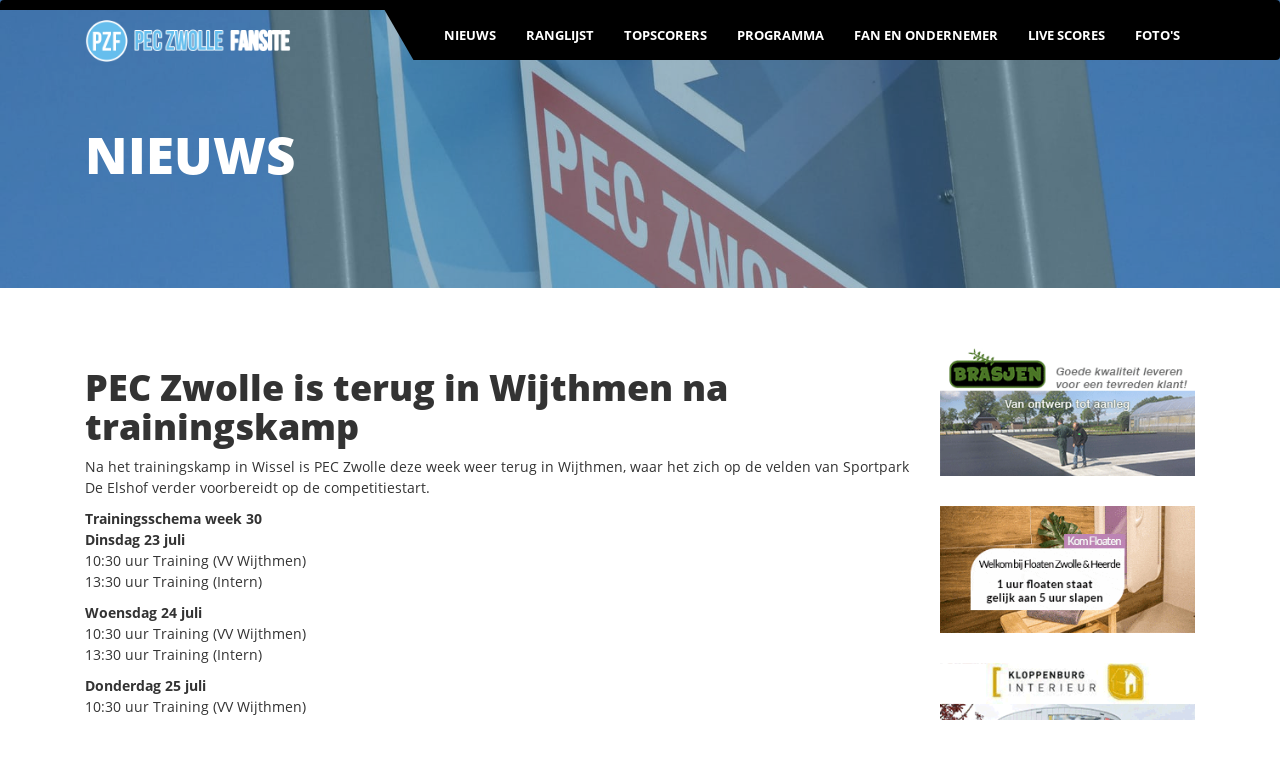

--- FILE ---
content_type: text/html; charset=UTF-8
request_url: https://www.fanvanpeczwolle.nl/artikel/pec-zwolle-is-terug-in-wijthmen-na-trainingskamp
body_size: 4840
content:
<!DOCTYPE html>
<html lang="nl-NL">
<head>
    <meta charset="UTF-8">
    <meta http-equiv="X-UA-Compatible" content="IE=edge">
    <meta name="viewport" content="width=device-width, initial-scale=1">
        <title>PEC Zwolle is terug in Wijthmen na trainingskamp</title>
    <meta name="csrf-param" content="_csrf-frontend-bannerportal">
<meta name="csrf-token" content="7tZ0M50scCzR_XQ1-jCyL1JmuWu67qRPE4FGXCvjtjS4vzpW1Uo7RbCZRkKefvVJOz_VJfmG8QNl-x8bfYTaDA==">

<link href="/assets/c1374f35/css/bootstrap.css" rel="stylesheet">
<link href="/css/site.css" rel="stylesheet">
<link href="/site-assets/peczwolle/site.css" rel="stylesheet">
<link href="/assets/9b8f2d1a/css/bootstrap.css" rel="stylesheet">
    <!-- Global site tag (gtag.js) - Google Analytics -->
    <script async src="https://www.googletagmanager.com/gtag/js?id=G-EW6FC7JVKE"></script>
    <script>
        window.dataLayer = window.dataLayer || [];
        function gtag(){dataLayer.push(arguments);}
        gtag('js', new Date());

        gtag('config', 'G-EW6FC7JVKE');
    </script>
</head>
<body>

<div class="wrap">
    <div class="container"><img class="logo-top" src="/site-assets/peczwolle/logo.png" alt="Fan van PEC ZWOLLE"/></div>
    <nav id="w0" class="navbar-top navbar"><div class="container"><div class="navbar-header"><button type="button" class="navbar-toggle" data-toggle="collapse" data-target="#w0-collapse"><span class="sr-only">Toggle navigation</span>
<span class="icon-bar"></span>
<span class="icon-bar"></span>
<span class="icon-bar"></span></button></div><div id="w0-collapse" class="collapse navbar-collapse"><ul id="w1" class="navbar-nav navbar-right nav"><li><a href="/">Nieuws</a></li>
<li><a href="/page/ranglijst">Ranglijst</a></li>
<li><a href="/page/topscorers-4">Topscorers</a></li>
<li><a href="/page/volgende-wedstrijd-4">Programma</a></li>
<li><a href="/page/fan-en-ondernemer-pec-zwolle">Fan en ondernemer</a></li>
<li><a href="/page/live-scores-4">Live scores</a></li>
<li><a href="/fotoalbums">Foto&#039;s</a></li></ul></div></div></nav>    
<script id='structured-data' type="application/ld+json">
{
  "@context": "https://schema.org",
  "@type": "NewsArticle",
  "headline": "PEC Zwolle is terug in Wijthmen na trainingskamp",
  "image": ["https://www.fanvanpeczwolle.nl//images/4-articleImages/fan-van-pec-zwolle-4.JPG"],
  "description": "Na het trainingskamp in Wissel is PEC Zwolle deze week weer terug in Wijthmen, waar het zich op de velden van ...",
  "publisher": {
    "@type": "Organization",
    "name": "Fan van PEC ZWOLLE",
    "logo": {
      "@type": "ImageObject",
      "url": "https://www.fanvanpeczwolle.nl//site-assets/peczwolle/logo.png",
      "width": "560",
      "height": "100"
    }
  }
}
</script>

<div class="header header-small" style="background-image:url('/site-assets/peczwolle/1240.jpg');">
    <div class="container">
        <div class="row">
            <div class="col-lg-8">
                <span class="article-title">Nieuws</span>
            </div>
        </div>
    </div>
    <div class="layer"></div>
</div>

<div class="block">
    <div class="container">
        <div class="row">
            <div class="col-lg-9">
                <h1>PEC Zwolle is terug in Wijthmen na trainingskamp</h1>
                <p>Na het trainingskamp in Wissel is PEC Zwolle deze week weer terug in Wijthmen, waar het zich op de velden van Sportpark De Elshof verder voorbereidt op de competitiestart.</p>

<p><strong>Trainingsschema week 30</strong><br />
<strong>Dinsdag 23 juli</strong><br />
10:30 uur Training (VV Wijthmen)<br />
13:30 uur Training (Intern)</p>

<p><strong>Woensdag 24 juli</strong><br />
10:30 uur Training (VV Wijthmen)<br />
13:30 uur Training (Intern)</p>

<p><strong>Donderdag 25 juli</strong><br />
10:30 uur Training (VV Wijthmen)<br />
16:00 uur Training (Intern)</p>

<p><strong>Vrijdag 26 juli</strong><br />
19:00 uur&nbsp;<a href="https://tickets.peczwolle.nl/nl-NL/events/pec%20zwolle%20-%20de%20graafschap/2024-7-26_19.00/mac3park%20stadion?_gl=1*n5ydi8*_ga*NDQyNzI3MjMwLjE3MTc0MjUwOTU.*_ga_WYHE7T46YP*MTcyMTM4Njg4My45OS4wLjE3MjEzODY4ODMuNjAuMC4w&amp;hallmap" rel="noreferrer noopener" target="_blank">PEC Zwolle - De Graafschap</a>&nbsp;(MAC3PARK stadion)</p>

<p><strong>Zaterdag 27 juli</strong><br />
10:30 uur Training (VV Wijthmen)<br />
16:00 uur Training (Intern)</p>

<p><strong>Zondag 28 juli</strong><br />
Vrij</p>

<p><strong>Trainingslocaties</strong><br />
Het is mogelijk om trainingen van de eerste selectie te bezoeken. Er wordt getraind op het sportpark van VV Wijthmen.</p>

<p><strong>Interne training</strong><br />
Een interne training vindt plaats in het MAC3PARK stadion. Bijvoorbeeld een sessie in het krachthonk en is logischerwijs niet te bezoeken.</p>

<p><strong>Besloten training</strong><br />
Om zo goed mogelijk aan de start van de competitiewedstrijd te verschijnen, kan er besloten worden getraind. Dit zal altijd in het trainingsschema worden aangegeven. Deze oefensessies zijn om voetbaltactische redenen niet toegankelijk voor publiek en pers.</p>
<br />

                
                                <span class="source"></span>
            </div>
            <div class="col-lg-3">
                <div class="block-sponsors">
                    <div id="banner0"></div>
                    <div id="banner1"></div>
                    <div id="banner2"></div>
                    <div id="banner3"></div>
                </div>
            </div>
        </div>
    </div>
</div>

<div class="block block-grey">
    <div class="container">
        <div class="row">
                            <div class="col-lg-3">
                    <a href="/artikel/pec-zwolle-wil-vol-voor-billy-van-duijl-gaan">
                        <div class="item">
                            <img src="https://www.fanvanpeczwolle.nl/backend/uploads/article/1768855821-billy-van-duijl.jpg" alt="PEC Zwolle wil vol voor Billy van Duijl gaan"/>
                            <div class="item-content">
                                <h3>PEC Zwolle wil vol voor Billy van Duijl gaan</h3>
                                Voetbal International meldt dat PEC Zwolle vol wil...
                            </div>
                        </div>
                    </a>
                </div>  
                            <div class="col-lg-3">
                    <a href="/artikel/pec-zwolle-wint-van-az-in-eigen-huis">
                        <div class="item">
                            <img src="https://www.fanvanpeczwolle.nl/backend/uploads/article/1768841323-pec-az.jpg" alt="PEC Zwolle wint van AZ in eigen huis"/>
                            <div class="item-content">
                                <h3>PEC Zwolle wint van AZ in eigen huis</h3>
                                

PEC Zwolle speelde de eerste thuiswedstrijd te...
                            </div>
                        </div>
                    </a>
                </div>  
                            <div class="col-lg-3">
                    <a href="/artikel/contract-dylan-mbayo-bij-pec-zwolle-verlengt-en-speler-word-verhuurd-aan-stade-lavallois">
                        <div class="item">
                            <img src="https://www.fanvanpeczwolle.nl/backend/uploads/article/1768840794-dylan-mbayo.jpg" alt="Contract Dylan Mbayo bij PEC Zwolle verlengt en speler word verhuurd aan Stade Lavallois"/>
                            <div class="item-content">
                                <h3>Contract Dylan Mbayo bij PEC Zwolle verlengt en speler word verhuurd aan Stade Lavallois</h3>
                                PEC Zwolle heeft Dylan Mbayo (24) verhuurd aan het...
                            </div>
                        </div>
                    </a>
                </div>  
                            <div class="col-lg-3">
                    <a href="/artikel/samenvatting-fc-twente-pec-zwolle-2">
                        <div class="item">
                            <img src="https://www.fanvanpeczwolle.nl/backend/uploads/article/1768292878-schermopname-49.png" alt="Samenvatting FC Twente - PEC Zwolle"/>
                            <div class="item-content">
                                <h3>Samenvatting FC Twente - PEC Zwolle</h3>
                                
...
                            </div>
                        </div>
                    </a>
                </div>  
                            <div class="col-lg-3">
                    <a href="/artikel/pec-zwolle-neemt-punt-mee-uit-enschede">
                        <div class="item">
                            <img src="https://www.fanvanpeczwolle.nl/backend/uploads/article/1768146761-download.png" alt="PEC Zwolle neemt punt mee uit Enschede"/>
                            <div class="item-content">
                                <h3>PEC Zwolle neemt punt mee uit Enschede</h3>
                                Voor de tweede keer heeft PEC Zwolle bij de tweede...
                            </div>
                        </div>
                    </a>
                </div>  
                            <div class="col-lg-3">
                    <a href="/artikel/britt-udink-terug-bij-pec-zwolle-vrouwen">
                        <div class="item">
                            <img src="https://www.fanvanpeczwolle.nl/backend/uploads/article/1768141418-schermopname-44.png" alt="Britt Udink terug bij PEC Zwolle Vrouwen"/>
                            <div class="item-content">
                                <h3>Britt Udink terug bij PEC Zwolle Vrouwen</h3>
                                PEC Zwolle Vrouwen kan in de tweede helft van het ...
                            </div>
                        </div>
                    </a>
                </div>  
                            <div class="col-lg-3">
                    <a href="/artikel/pec-zwolle-nog-niet-klaar-op-de-transfermarkt">
                        <div class="item">
                            <img src="https://www.fanvanpeczwolle.nl/backend/uploads/article/1767971010-gerrie-hamstra.jpg" alt="PEC Zwolle nog niet klaar op de transfermarkt."/>
                            <div class="item-content">
                                <h3>PEC Zwolle nog niet klaar op de transfermarkt.</h3>
                                PEC Zwolle heeft kenbaar gemaakt dat en na het aan...
                            </div>
                        </div>
                    </a>
                </div>  
                            <div class="col-lg-3">
                    <a href="/artikel/younes-namli-blij-om-terug-te-zijn-in-zwolle">
                        <div class="item">
                            <img src="https://www.fanvanpeczwolle.nl/backend/uploads/article/1767879184-screenshot-20260108-141550-instagram.jpg" alt="Younes Namli blij om terug te zijn in Zwolle"/>
                            <div class="item-content">
                                <h3>Younes Namli blij om terug te zijn in Zwolle</h3>
                                Vanwege het winterse weer was er afgelopen weekend...
                            </div>
                        </div>
                    </a>
                </div>  
                            <div class="col-lg-3">
                    <a href="/artikel/pec-zwolle-neemt-afscheid-van-braydon-manu">
                        <div class="item">
                            <img src="https://www.fanvanpeczwolle.nl/backend/uploads/article/1767774948-screenshot-20240730-114727-instagram.jpg" alt="PEC Zwolle neemt afscheid van Braydon Manu"/>
                            <div class="item-content">
                                <h3>PEC Zwolle neemt afscheid van Braydon Manu</h3>
                                PEC Zwolle laat via hun offici&euml;le kanalen wet...
                            </div>
                        </div>
                    </a>
                </div>  
                            <div class="col-lg-3">
                    <a href="/artikel/younes-namli-weer-terug-naar-pec-zwolle-update">
                        <div class="item">
                            <img src="https://www.fanvanpeczwolle.nl/backend/uploads/article/1767696395-533cceef-fa18-423f-aa8d-159b2902f31e.jpeg" alt="Younes Namli weer terug naar PEC Zwolle  UPDATE"/>
                            <div class="item-content">
                                <h3>Younes Namli weer terug naar PEC Zwolle  UPDATE</h3>
                                Het heeft er alle schijn van dat Younes Namli wede...
                            </div>
                        </div>
                    </a>
                </div>  
                    </div>
        <div class="row block-sponsors">
            <div class="col-lg-3">
                <div id="banner4"></div>
            </div>
            <div class="col-lg-3">
                <div id="banner5"></div>
            </div>
            <div class="col-lg-3">
                <div id="banner6"></div>
            </div>
            <div class="col-lg-3">
                <div id="banner7"></div>
            </div>
        </div>
    </div>
</div>

<div class="block">
    <div class="container">
        <div class="row">
            <div class="col-lg-3">
                <div class="item-club-big">
                    <img src="/site-assets/peczwolle/logo-black.png" alt="Fan van PEC ZWOLLE"/>
                    <span>Blijf op de hoogte van al het laatste nieuws over Fan van PEC ZWOLLE.</span>
                    <a class="btn btn-primary" href="/nieuws">Bekijk al het nieuws</a>
                </div>
            </div>
            <div class="col-lg-9">
                <ul class="news-list">
                                            <li><a href="/artikel/pec-zwolle-wil-vol-voor-billy-van-duijl-gaan">PEC Zwolle wil vol voor Billy van Duijl gaan</a> - 19-01-2026</li>
                                            <li><a href="/artikel/pec-zwolle-wint-van-az-in-eigen-huis">PEC Zwolle wint van AZ in eigen huis</a> - 19-01-2026</li>
                                            <li><a href="/artikel/contract-dylan-mbayo-bij-pec-zwolle-verlengt-en-speler-word-verhuurd-aan-stade-lavallois">Contract Dylan Mbayo bij PEC Zwolle verlengt en speler word verhuurd aan Stade Lavallois</a> - 19-01-2026</li>
                                            <li><a href="/artikel/samenvatting-fc-twente-pec-zwolle-2">Samenvatting FC Twente - PEC Zwolle</a> - 13-01-2026</li>
                                            <li><a href="/artikel/pec-zwolle-neemt-punt-mee-uit-enschede">PEC Zwolle neemt punt mee uit Enschede</a> - 11-01-2026</li>
                                            <li><a href="/artikel/britt-udink-terug-bij-pec-zwolle-vrouwen">Britt Udink terug bij PEC Zwolle Vrouwen</a> - 11-01-2026</li>
                                            <li><a href="/artikel/pec-zwolle-nog-niet-klaar-op-de-transfermarkt">PEC Zwolle nog niet klaar op de transfermarkt.</a> - 09-01-2026</li>
                                            <li><a href="/artikel/younes-namli-blij-om-terug-te-zijn-in-zwolle">Younes Namli blij om terug te zijn in Zwolle</a> - 08-01-2026</li>
                                            <li><a href="/artikel/pec-zwolle-neemt-afscheid-van-braydon-manu">PEC Zwolle neemt afscheid van Braydon Manu</a> - 07-01-2026</li>
                                            <li><a href="/artikel/younes-namli-weer-terug-naar-pec-zwolle-update">Younes Namli weer terug naar PEC Zwolle  UPDATE</a> - 05-01-2026</li>
                                    </ul>
            </div>
        </div>
    </div>
</div></div>

<footer class="footer">
    <div class="container">
        <p class="pull-left">&copy; Fan van PEC ZWOLLE 2026</p>
                    <p class="pull-right"> | <a href="/page/links"> links </a></p>
            </div>
</footer>

<script src="/js/banners.js"></script>
<script src="/assets/57962511/jquery.js"></script>
<script src="/assets/15b7097d/yii.js"></script>
<script src="/assets/c1374f35/js/bootstrap.bundle.js"></script>
<script src="/assets/9b8f2d1a/js/bootstrap.js"></script>
<script>jQuery(function ($) {


    $(document).ready(function() {
        loopBannerArray([{"id":"411","customer_id":"324","website_id":"4","province":null,"type":"0","status":"1","image":"1644922113-taxi-service-oldebroek.gif","begin_date":"2022-02-15","end_date":"2026-07-31","created_by":"1","updated_by":"1","created_at":"1644922113","updated_at":"1737722931","deleted_at":null,"customer":{"id":"324","name":"Taxi Service Oldebroek","street":"","house_number":"","zip_code":"","city":"","email":"","phone":"","url":"http:\/\/www.taxiserviceoldebroek.nl\/","created_by":"1","updated_by":"1","created_at":"1644922048","updated_at":"1644922048","deleted_at":null},"website":{"id":"4","url":"https:\/\/www.fanvanpeczwolle.nl","name":"Fan van PEC Zwolle","show_links":"1","active":"1","created_by":"1","updated_by":"1","created_at":"1620644843","updated_at":"1717002417","deleted_at":null}},{"id":"771","customer_id":"637","website_id":"4","province":null,"type":"0","status":"1","image":"1676289643-banner-kloppenburg-interieur.gif","begin_date":"2023-02-13","end_date":"2026-06-01","created_by":"1","updated_by":"1","created_at":"1676289643","updated_at":"1740738780","deleted_at":null,"customer":{"id":"637","name":"Kloppenburg Interieur","street":"","house_number":"","zip_code":"","city":"","email":"","phone":"","url":"https:\/\/woonspecialist.nl\/winkels\/kloppenburg-interieur-ijsselmuiden\/","created_by":"1","updated_by":"1","created_at":"1676289584","updated_at":"1676289584","deleted_at":null},"website":{"id":"4","url":"https:\/\/www.fanvanpeczwolle.nl","name":"Fan van PEC Zwolle","show_links":"1","active":"1","created_by":"1","updated_by":"1","created_at":"1620644843","updated_at":"1717002417","deleted_at":null}},{"id":"846","customer_id":"680","website_id":"4","province":null,"type":"0","status":"1","image":"1678797135-banner-brasjen.gif","begin_date":"2023-03-14","end_date":"2027-01-31","created_by":"1","updated_by":"1","created_at":"1678797135","updated_at":"1760437602","deleted_at":null,"customer":{"id":"680","name":"BRASJEN","street":"","house_number":"","zip_code":"","city":"","email":"","phone":"","url":"https:\/\/hbrasjen.nl","created_by":"1","updated_by":"1","created_at":"1678797054","updated_at":"1678797054","deleted_at":null},"website":{"id":"4","url":"https:\/\/www.fanvanpeczwolle.nl","name":"Fan van PEC Zwolle","show_links":"1","active":"1","created_by":"1","updated_by":"1","created_at":"1620644843","updated_at":"1717002417","deleted_at":null}},{"id":"848","customer_id":"682","website_id":"4","province":null,"type":"0","status":"1","image":"1678803933-banner-vanessen.gif","begin_date":"2023-03-14","end_date":"2027-04-30","created_by":"1","updated_by":"1","created_at":"1678803933","updated_at":"1765450461","deleted_at":null,"customer":{"id":"682","name":"Van Essen","street":"","house_number":"","zip_code":"","city":"","email":"","phone":"","url":"https:\/\/www.van-essen.nl\/vestigingen\/zwolle\/","created_by":"1","updated_by":"1","created_at":"1678803790","updated_at":"1678803790","deleted_at":null},"website":{"id":"4","url":"https:\/\/www.fanvanpeczwolle.nl","name":"Fan van PEC Zwolle","show_links":"1","active":"1","created_by":"1","updated_by":"1","created_at":"1620644843","updated_at":"1717002417","deleted_at":null}},{"id":"910","customer_id":"737","website_id":"4","province":null,"type":"0","status":"1","image":"1733746339-sin-t-tulo-3-mesa-de-trabajo-1.gif","begin_date":"2023-04-11","end_date":"2027-01-01","created_by":"1","updated_by":"1","created_at":"1681233315","updated_at":"1757418456","deleted_at":null,"customer":{"id":"737","name":"Floaten en Zoutkamer Zwolle","street":"","house_number":"","zip_code":"","city":"","email":"","phone":"","url":"https:\/\/www.floatenzwolle.nl\/","created_by":"1","updated_by":"1","created_at":"1681233275","updated_at":"1681233275","deleted_at":null},"website":{"id":"4","url":"https:\/\/www.fanvanpeczwolle.nl","name":"Fan van PEC Zwolle","show_links":"1","active":"1","created_by":"1","updated_by":"1","created_at":"1620644843","updated_at":"1717002417","deleted_at":null}},{"id":"959","customer_id":"784","website_id":"4","province":null,"type":"0","status":"1","image":"1684924503-banner-primera.gif","begin_date":"2023-05-24","end_date":"2027-02-28","created_by":"1","updated_by":"1","created_at":"1684924503","updated_at":"1753346460","deleted_at":null,"customer":{"id":"784","name":"Primera Stadshagen","street":"","house_number":"","zip_code":"","city":"","email":"","phone":"","url":"https:\/\/www.primera.nl\/primera-stadshagen?SelectedFilter%5B0%5D=0","created_by":"1","updated_by":"1","created_at":"1684924461","updated_at":"1684924461","deleted_at":null},"website":{"id":"4","url":"https:\/\/www.fanvanpeczwolle.nl","name":"Fan van PEC Zwolle","show_links":"1","active":"1","created_by":"1","updated_by":"1","created_at":"1620644843","updated_at":"1717002417","deleted_at":null}},{"id":"1012","customer_id":"821","website_id":"4","province":null,"type":"0","status":"1","image":"1745409487-snacksalon-het-middelpunt.png","begin_date":"2023-09-13","end_date":"2026-08-31","created_by":"1","updated_by":"1","created_at":"1694605281","updated_at":"1745409487","deleted_at":null,"customer":{"id":"821","name":"Snacksalon Het Middelpunt","street":"","house_number":"","zip_code":"","city":"","email":"","phone":"","url":"https:\/\/snacksalonhetmiddelpunt.nl","created_by":"1","updated_by":"1","created_at":"1693911544","updated_at":"1693911600","deleted_at":null},"website":{"id":"4","url":"https:\/\/www.fanvanpeczwolle.nl","name":"Fan van PEC Zwolle","show_links":"1","active":"1","created_by":"1","updated_by":"1","created_at":"1620644843","updated_at":"1717002417","deleted_at":null}},{"id":"1098","customer_id":"135","website_id":"4","province":null,"type":"0","status":"1","image":"1699531219-image005.gif","begin_date":"2023-11-09","end_date":"2026-09-30","created_by":"1","updated_by":"1","created_at":"1699531219","updated_at":"1741952085","deleted_at":null,"customer":{"id":"135","name":"KOK VERHUUR","street":"","house_number":"","zip_code":"","city":"","email":"","phone":"","url":"https:\/\/www.kokverhuur.nl\/","created_by":"1","updated_by":"1","created_at":"1626429092","updated_at":"1626429092","deleted_at":null},"website":{"id":"4","url":"https:\/\/www.fanvanpeczwolle.nl","name":"Fan van PEC Zwolle","show_links":"1","active":"1","created_by":"1","updated_by":"1","created_at":"1620644843","updated_at":"1717002417","deleted_at":null}},{"id":"1784","customer_id":"670","website_id":"4","province":null,"type":"0","status":"1","image":"1736420822-1677761072-banner-golftuin-zwolle.gif","begin_date":"2025-01-09","end_date":"2026-05-01","created_by":"1","updated_by":"1","created_at":"1736420822","updated_at":"1762425752","deleted_at":null,"customer":{"id":"670","name":"Golftuin Zwolle","street":"","house_number":"","zip_code":"","city":"","email":"","phone":"","url":"https:\/\/www.golftuinzwolle.nl\/","created_by":"1","updated_by":"1","created_at":"1677760954","updated_at":"1677760954","deleted_at":null},"website":{"id":"4","url":"https:\/\/www.fanvanpeczwolle.nl","name":"Fan van PEC Zwolle","show_links":"1","active":"1","created_by":"1","updated_by":"1","created_at":"1620644843","updated_at":"1717002417","deleted_at":null}},{"id":"2027","customer_id":"1049","website_id":"4","province":null,"type":"0","status":"1","image":"1762173322-1712750005-banner-girl-power-radio-1.gif","begin_date":"2025-11-03","end_date":"2026-11-20","created_by":"1","updated_by":"1","created_at":"1762173322","updated_at":"1762173322","deleted_at":null,"customer":{"id":"1049","name":"Girl Power Radio","street":"","house_number":"","zip_code":"","city":"","email":"","phone":"","url":"https:\/\/www.girlpowerradio.nl\/","created_by":"1","updated_by":"1","created_at":"1712749963","updated_at":"1712749963","deleted_at":null},"website":{"id":"4","url":"https:\/\/www.fanvanpeczwolle.nl","name":"Fan van PEC Zwolle","show_links":"1","active":"1","created_by":"1","updated_by":"1","created_at":"1620644843","updated_at":"1717002417","deleted_at":null}}]);
        setInterval(loopert, 12000);
    });
    
    function loopert(){
        loopBannerArray([{"id":"411","customer_id":"324","website_id":"4","province":null,"type":"0","status":"1","image":"1644922113-taxi-service-oldebroek.gif","begin_date":"2022-02-15","end_date":"2026-07-31","created_by":"1","updated_by":"1","created_at":"1644922113","updated_at":"1737722931","deleted_at":null,"customer":{"id":"324","name":"Taxi Service Oldebroek","street":"","house_number":"","zip_code":"","city":"","email":"","phone":"","url":"http:\/\/www.taxiserviceoldebroek.nl\/","created_by":"1","updated_by":"1","created_at":"1644922048","updated_at":"1644922048","deleted_at":null},"website":{"id":"4","url":"https:\/\/www.fanvanpeczwolle.nl","name":"Fan van PEC Zwolle","show_links":"1","active":"1","created_by":"1","updated_by":"1","created_at":"1620644843","updated_at":"1717002417","deleted_at":null}},{"id":"771","customer_id":"637","website_id":"4","province":null,"type":"0","status":"1","image":"1676289643-banner-kloppenburg-interieur.gif","begin_date":"2023-02-13","end_date":"2026-06-01","created_by":"1","updated_by":"1","created_at":"1676289643","updated_at":"1740738780","deleted_at":null,"customer":{"id":"637","name":"Kloppenburg Interieur","street":"","house_number":"","zip_code":"","city":"","email":"","phone":"","url":"https:\/\/woonspecialist.nl\/winkels\/kloppenburg-interieur-ijsselmuiden\/","created_by":"1","updated_by":"1","created_at":"1676289584","updated_at":"1676289584","deleted_at":null},"website":{"id":"4","url":"https:\/\/www.fanvanpeczwolle.nl","name":"Fan van PEC Zwolle","show_links":"1","active":"1","created_by":"1","updated_by":"1","created_at":"1620644843","updated_at":"1717002417","deleted_at":null}},{"id":"846","customer_id":"680","website_id":"4","province":null,"type":"0","status":"1","image":"1678797135-banner-brasjen.gif","begin_date":"2023-03-14","end_date":"2027-01-31","created_by":"1","updated_by":"1","created_at":"1678797135","updated_at":"1760437602","deleted_at":null,"customer":{"id":"680","name":"BRASJEN","street":"","house_number":"","zip_code":"","city":"","email":"","phone":"","url":"https:\/\/hbrasjen.nl","created_by":"1","updated_by":"1","created_at":"1678797054","updated_at":"1678797054","deleted_at":null},"website":{"id":"4","url":"https:\/\/www.fanvanpeczwolle.nl","name":"Fan van PEC Zwolle","show_links":"1","active":"1","created_by":"1","updated_by":"1","created_at":"1620644843","updated_at":"1717002417","deleted_at":null}},{"id":"848","customer_id":"682","website_id":"4","province":null,"type":"0","status":"1","image":"1678803933-banner-vanessen.gif","begin_date":"2023-03-14","end_date":"2027-04-30","created_by":"1","updated_by":"1","created_at":"1678803933","updated_at":"1765450461","deleted_at":null,"customer":{"id":"682","name":"Van Essen","street":"","house_number":"","zip_code":"","city":"","email":"","phone":"","url":"https:\/\/www.van-essen.nl\/vestigingen\/zwolle\/","created_by":"1","updated_by":"1","created_at":"1678803790","updated_at":"1678803790","deleted_at":null},"website":{"id":"4","url":"https:\/\/www.fanvanpeczwolle.nl","name":"Fan van PEC Zwolle","show_links":"1","active":"1","created_by":"1","updated_by":"1","created_at":"1620644843","updated_at":"1717002417","deleted_at":null}},{"id":"910","customer_id":"737","website_id":"4","province":null,"type":"0","status":"1","image":"1733746339-sin-t-tulo-3-mesa-de-trabajo-1.gif","begin_date":"2023-04-11","end_date":"2027-01-01","created_by":"1","updated_by":"1","created_at":"1681233315","updated_at":"1757418456","deleted_at":null,"customer":{"id":"737","name":"Floaten en Zoutkamer Zwolle","street":"","house_number":"","zip_code":"","city":"","email":"","phone":"","url":"https:\/\/www.floatenzwolle.nl\/","created_by":"1","updated_by":"1","created_at":"1681233275","updated_at":"1681233275","deleted_at":null},"website":{"id":"4","url":"https:\/\/www.fanvanpeczwolle.nl","name":"Fan van PEC Zwolle","show_links":"1","active":"1","created_by":"1","updated_by":"1","created_at":"1620644843","updated_at":"1717002417","deleted_at":null}},{"id":"959","customer_id":"784","website_id":"4","province":null,"type":"0","status":"1","image":"1684924503-banner-primera.gif","begin_date":"2023-05-24","end_date":"2027-02-28","created_by":"1","updated_by":"1","created_at":"1684924503","updated_at":"1753346460","deleted_at":null,"customer":{"id":"784","name":"Primera Stadshagen","street":"","house_number":"","zip_code":"","city":"","email":"","phone":"","url":"https:\/\/www.primera.nl\/primera-stadshagen?SelectedFilter%5B0%5D=0","created_by":"1","updated_by":"1","created_at":"1684924461","updated_at":"1684924461","deleted_at":null},"website":{"id":"4","url":"https:\/\/www.fanvanpeczwolle.nl","name":"Fan van PEC Zwolle","show_links":"1","active":"1","created_by":"1","updated_by":"1","created_at":"1620644843","updated_at":"1717002417","deleted_at":null}},{"id":"1012","customer_id":"821","website_id":"4","province":null,"type":"0","status":"1","image":"1745409487-snacksalon-het-middelpunt.png","begin_date":"2023-09-13","end_date":"2026-08-31","created_by":"1","updated_by":"1","created_at":"1694605281","updated_at":"1745409487","deleted_at":null,"customer":{"id":"821","name":"Snacksalon Het Middelpunt","street":"","house_number":"","zip_code":"","city":"","email":"","phone":"","url":"https:\/\/snacksalonhetmiddelpunt.nl","created_by":"1","updated_by":"1","created_at":"1693911544","updated_at":"1693911600","deleted_at":null},"website":{"id":"4","url":"https:\/\/www.fanvanpeczwolle.nl","name":"Fan van PEC Zwolle","show_links":"1","active":"1","created_by":"1","updated_by":"1","created_at":"1620644843","updated_at":"1717002417","deleted_at":null}},{"id":"1098","customer_id":"135","website_id":"4","province":null,"type":"0","status":"1","image":"1699531219-image005.gif","begin_date":"2023-11-09","end_date":"2026-09-30","created_by":"1","updated_by":"1","created_at":"1699531219","updated_at":"1741952085","deleted_at":null,"customer":{"id":"135","name":"KOK VERHUUR","street":"","house_number":"","zip_code":"","city":"","email":"","phone":"","url":"https:\/\/www.kokverhuur.nl\/","created_by":"1","updated_by":"1","created_at":"1626429092","updated_at":"1626429092","deleted_at":null},"website":{"id":"4","url":"https:\/\/www.fanvanpeczwolle.nl","name":"Fan van PEC Zwolle","show_links":"1","active":"1","created_by":"1","updated_by":"1","created_at":"1620644843","updated_at":"1717002417","deleted_at":null}},{"id":"1784","customer_id":"670","website_id":"4","province":null,"type":"0","status":"1","image":"1736420822-1677761072-banner-golftuin-zwolle.gif","begin_date":"2025-01-09","end_date":"2026-05-01","created_by":"1","updated_by":"1","created_at":"1736420822","updated_at":"1762425752","deleted_at":null,"customer":{"id":"670","name":"Golftuin Zwolle","street":"","house_number":"","zip_code":"","city":"","email":"","phone":"","url":"https:\/\/www.golftuinzwolle.nl\/","created_by":"1","updated_by":"1","created_at":"1677760954","updated_at":"1677760954","deleted_at":null},"website":{"id":"4","url":"https:\/\/www.fanvanpeczwolle.nl","name":"Fan van PEC Zwolle","show_links":"1","active":"1","created_by":"1","updated_by":"1","created_at":"1620644843","updated_at":"1717002417","deleted_at":null}},{"id":"2027","customer_id":"1049","website_id":"4","province":null,"type":"0","status":"1","image":"1762173322-1712750005-banner-girl-power-radio-1.gif","begin_date":"2025-11-03","end_date":"2026-11-20","created_by":"1","updated_by":"1","created_at":"1762173322","updated_at":"1762173322","deleted_at":null,"customer":{"id":"1049","name":"Girl Power Radio","street":"","house_number":"","zip_code":"","city":"","email":"","phone":"","url":"https:\/\/www.girlpowerradio.nl\/","created_by":"1","updated_by":"1","created_at":"1712749963","updated_at":"1712749963","deleted_at":null},"website":{"id":"4","url":"https:\/\/www.fanvanpeczwolle.nl","name":"Fan van PEC Zwolle","show_links":"1","active":"1","created_by":"1","updated_by":"1","created_at":"1620644843","updated_at":"1717002417","deleted_at":null}}]);
    }

});</script></body>
</html>


--- FILE ---
content_type: text/css
request_url: https://www.fanvanpeczwolle.nl/site-assets/peczwolle/site.css
body_size: -178
content:
.header { background-color: #65beec; }
.layer { background-color: #65beec; }
.btn-primary { background-color: #65beec !important; }
